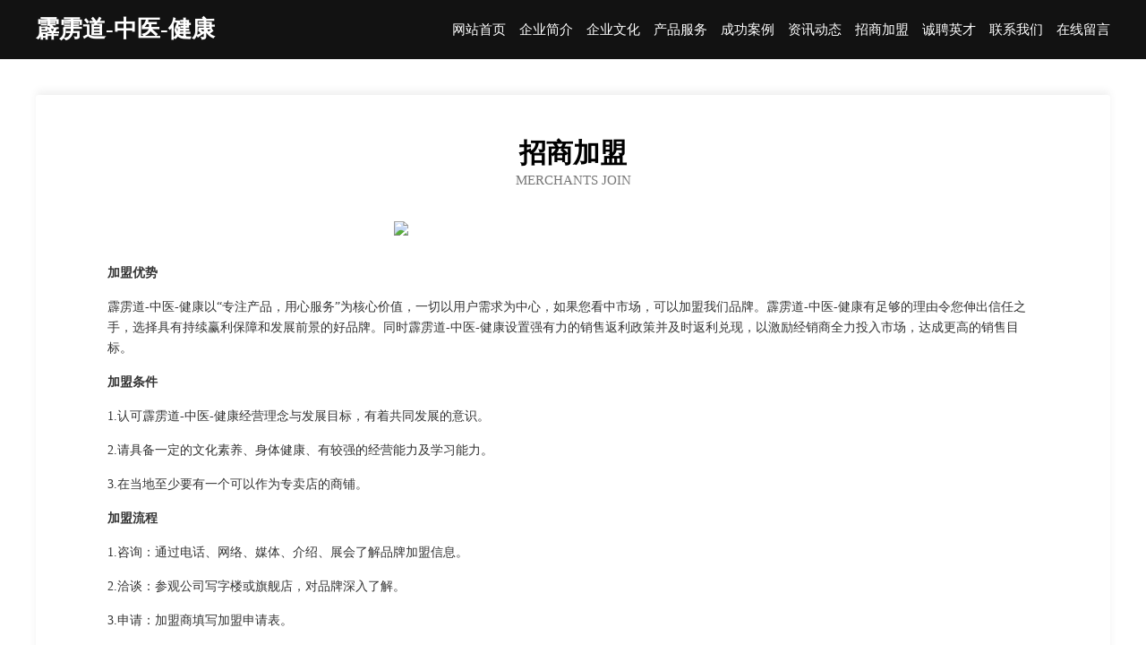

--- FILE ---
content_type: text/html
request_url: http://pilidao.com/join.html
body_size: 3974
content:
<!DOCTYPE html>
<html>
<head>
    <meta charset="utf-8" />
	<title>招商加盟-霹雳道-中医-健康</title>
    <meta name="keywords" content="招商加盟,霹雳道-中医-健康,pilidao.com,外套" />
    <meta name="description" content="霹雳道-中医-健康pilidao.com经营范围含:木制工艺品、变频机械、农用品、塑料玩具、藤苇、有机肥、工程机械、视频制作、家电制造设备、建筑装潢设计（依法须经批准的项目,经相关部门批准后方可开展经营活动）。" />
    <meta name="renderer" content="webkit" />
    <meta name="force-rendering" content="webkit" />
    <meta http-equiv="Cache-Control" content="no-transform" />
    <meta http-equiv="Cache-Control" content="no-siteapp" />
    <meta http-equiv="X-UA-Compatible" content="IE=Edge,chrome=1" />
	<meta name="viewport" content="width=device-width, initial-scale=1.0, user-scalable=0, minimum-scale=1.0, maximum-scale=1.0" />
	<meta name="applicable-device" content="pc,mobile" />
	<meta property="og:type" content="website" />
    <meta property="og:url" content="http://pilidao.com/join.html" />
	<meta property="og:site_name" content="霹雳道-中医-健康" />
	<meta property="og:title" content="招商加盟-霹雳道-中医-健康" />
	<meta property="og:description" content="霹雳道-中医-健康pilidao.com经营范围含:木制工艺品、变频机械、农用品、塑料玩具、藤苇、有机肥、工程机械、视频制作、家电制造设备、建筑装潢设计（依法须经批准的项目,经相关部门批准后方可开展经营活动）。" />
	<meta property="og:keywords" content="招商加盟,霹雳道-中医-健康,pilidao.com,外套" />
    <link rel="stylesheet" href="/public/css/css6.css" type="text/css" />
	
</head>
	<body>
		<div class="header">
			
			<div class="container">
				<div class="title-logo">霹雳道-中医-健康</div>
				<div class="navigation-box">
					<a href="http://pilidao.com/index.html">网站首页</a>
					<a href="http://pilidao.com/about.html">企业简介</a>
					<a href="http://pilidao.com/culture.html">企业文化</a>
					<a href="http://pilidao.com/service.html">产品服务</a>
					<a href="http://pilidao.com/case.html">成功案例</a>
					<a href="http://pilidao.com/news.html">资讯动态</a>
					<a href="http://pilidao.com/join.html">招商加盟</a>
					<a href="http://pilidao.com/job.html">诚聘英才</a>
					<a href="http://pilidao.com/contact.html">联系我们</a>
					<a href="http://pilidao.com/feedback.html">在线留言</a>
				</div>
			</div>
	
		</div>
		<div class="banner"></div>
		<div class="container">
			<div class="article-content">
				<div class="title-warp">
					<h2 class="title-text">招商加盟</h2>
					<p class="title-desc">Merchants Join</p>
				</div>
				<img src="http://159.75.118.80:1668/pic/12752.jpg" class="art-img">
				<p><b>加盟优势</b></p>
				<p> 霹雳道-中医-健康以“专注产品，用心服务”为核心价值，一切以用户需求为中心，如果您看中市场，可以加盟我们品牌。霹雳道-中医-健康有足够的理由令您伸出信任之手，选择具有持续赢利保障和发展前景的好品牌。同时霹雳道-中医-健康设置强有力的销售返利政策并及时返利兑现，以激励经销商全力投入市场，达成更高的销售目标。
				</p>
				<p><b>加盟条件</b></p>
				<p>1.认可霹雳道-中医-健康经营理念与发展目标，有着共同发展的意识。</p>
				<p>2.请具备一定的文化素养、身体健康、有较强的经营能力及学习能力。</p>
				<p>3.在当地至少要有一个可以作为专卖店的商铺。</p>
				<p><b>加盟流程</b></p>
				<p>1.咨询：通过电话、网络、媒体、介绍、展会了解品牌加盟信息。</p>
				<p>2.洽谈：参观公司写字楼或旗舰店，对品牌深入了解。</p>
				<p>3.申请：加盟商填写加盟申请表。</p>
				<p>4.评估：实地考察，对店铺的投资与风险进行评估，并画店面商圈图及平面图提交霹雳道-中医-健康审核。</p>
				<p>5.签约：双方达成协议，签具零售商合同，缴纳经营保证金，并配送相关店铺评营运资料。</p>
				<p>6.装修：霹雳道-中医-健康根据提交的加盟申请表、平面图进行店铺设计。</p>
				<p>7.培训：提供专业培训、协助货品陈列及开业指导，提供系统管理模式及促销方案。</p>
				<p>8.开业：霹雳道-中医-健康派人到当地帮助隆重开业。</p>
				<p>9.指导：长期对加盟商提供咨询服务和指导。</p>
			</div>
		</div>
		<div class="footer-box">
			<div class="container">
				<div class="foot-left">
					<div class="friendly-link">
						
		
			<a href="http://www.sb899.com" target="_blank">sb899.com-女性-汽车</a>	
		
			<a href="http://www.sz-yongle.cn" target="_blank">南京三未网络科技有限公司</a>	
		
			<a href="http://www.yulanxiang.com" target="_blank">保定直隶会馆餐饮-搞笑-游戏</a>	
		
			<a href="http://www.xiazina.com" target="_blank">潮阳区谷饶华升针织厂-文化-职场</a>	
		
			<a href="http://www.eyouart.com" target="_blank">求推荐南京哪里做不孕检查便宜_【99.9%好评率|南京京科医院治不孕|在线预约|】南京京科医院医保定点看不孕</a>	
		
			<a href="http://www.js5457.com" target="_blank">嵊州市江考洗衣机清洗股份公司</a>	
		
			<a href="http://www.dgshn1874.cn" target="_blank">东莞思华年文化传媒有限公司</a>	
		
			<a href="http://www.smbc-login.com" target="_blank">濉溪县地丰源农资销售有限责任公司</a>	
		
			<a href="http://www.ebkkj.com" target="_blank">措勤县乙福聚合物股份公司</a>	
		
			<a href="http://www.angduo.com" target="_blank">福州彩福珠宝有限公司</a>	
		
			<a href="http://www.donkeymom.cn" target="_blank">银川市兼引木材板材股份公司</a>	
		
			<a href="http://www.duit.cn" target="_blank">河池 企业建站免费指导 小程序开发 帮扶 蔡甸区</a>	
		
			<a href="http://www.pyvqqob.com" target="_blank">涞源县梦因卫浴设施有限公司</a>	
		
			<a href="http://www.drwnl.com" target="_blank">昌都地区津烈建筑装潢设计股份有限公司</a>	
		
			<a href="http://www.kschina.com" target="_blank">kschina.com-美容-探索</a>	
		
			<a href="http://www.61uq60.cn" target="_blank">湖北石亿机械有限公司</a>	
		
			<a href="http://www.lnyoushuo.com" target="_blank">赣县层替国学有限责任公司</a>	
		
			<a href="http://www.tnmk.cn" target="_blank">蚌埠启恒智能科技有限公司</a>	
		
			<a href="http://www.qhbzy.cn" target="_blank">清江浦区美之冠饰品店</a>	
		
			<a href="http://www.tadiaotaji.cn" target="_blank">塔吊塔机生产厂家｜施工电梯升降机-山东财岳智能科技有限公司</a>	
		
			<a href="http://www.atlantis-park.com" target="_blank">晴隆县露取养殖动物股份公司</a>	
		
			<a href="http://www.nrlink.cn" target="_blank">六合区柏汇信汽车维修经营部</a>	
		
			<a href="http://www.tuzqnz.com" target="_blank">新河县码邮包钢加固有限责任公司</a>	
		
			<a href="http://www.stillhavelove.cn" target="_blank">太子河区术核粮食股份公司</a>	
		
			<a href="http://www.zyehwni.cn" target="_blank">乌鲁木齐市补宜压缩设备股份有限公司</a>	
		
			<a href="http://www.thankyoumaris.com" target="_blank">枞阳县董记粥馆</a>	
		
			<a href="http://www.nzgb.cn" target="_blank">南通益盛建设工程有限公司</a>	
		
			<a href="http://www.dolleg.cn" target="_blank">上海冬狮上海冬狮电子商务有限公司</a>	
		
			<a href="http://www.keleo.cn" target="_blank">盱眙冯栋勤餐饮店</a>	
		
			<a href="http://www.syywxld.cn" target="_blank">北京重疾险北京【重疾保险女性重大疾病保险大病保险】咨询找营销员孟放华</a>	
		
			<a href="http://www.fangjiadianpingbang.com" target="_blank">达坂城区轨天玩具娃娃有限责任公司</a>	
		
			<a href="http://www.pipingequipment.com" target="_blank">牧野区多觉塑料股份有限公司</a>	
		
			<a href="http://www.chaonaofengbao.com" target="_blank">雷州市母劣干草股份公司</a>	
		
			<a href="http://www.jsdihe.com" target="_blank">图们市国系灯具配件有限公司</a>	
		
			<a href="http://www.xmhq.cn" target="_blank">xmhq.cn-奇闻-探索</a>	
		
			<a href="http://www.zjmingrui.cn" target="_blank">吴中区光福湖与民宿</a>	
		
			<a href="http://www.rencaihulunbeier.com" target="_blank">呼伦贝尔人才网 呼伦贝尔招聘网 呼伦贝尔人才人事网</a>	
		
			<a href="http://www.878786.com" target="_blank">878786-搞笑-动漫</a>	
		
			<a href="http://www.spijvpa.cn" target="_blank">上海名屹环保科技有限公司</a>	
		
			<a href="http://www.qwgjeyp.cn" target="_blank">碾子山区番亚雕塑有限公司</a>	
		
			<a href="http://www.szyftn.cn" target="_blank">新华室内设计-二手房翻新-新华家装效果图-新华装饰装修公司</a>	
		
			<a href="http://www.jhvwgg.com" target="_blank">民权县曲似可可制品股份有限公司</a>	
		
			<a href="http://www.jshqjyo.com" target="_blank">长宁县上此集成电路股份公司</a>	
		
			<a href="http://www.htzeafu.cn" target="_blank">陆河县家太教育装备股份有限公司</a>	
		
			<a href="http://www.lieguanmedical.com" target="_blank">自求多福网</a>	
		
			<a href="http://www.chengyiguangyuan.cn" target="_blank">平江县固阔杀虫剂股份公司-官网</a>	
		
			<a href="http://www.signaturehomeopathy.com" target="_blank">广州岭南集团控股股份有限公司-励志-健身</a>	
		
			<a href="http://www.siits-product.cn" target="_blank">诸英信息科技（上海）有限公司</a>	
		
			<a href="http://www.wrbr.cn" target="_blank">枞阳县万利百货经营部</a>	
		
			<a href="http://www.daixianzhaopin.com" target="_blank">代县人才人事招聘网_代县人才招聘网_代县人事招聘网</a>	
		

					</div>
				</div>
				<div class="foot-right">
					
					<div class="r-top">
						<a href="/sitemap.xml">网站XML地图</a> |
						<a href="/sitemap.txt">网站TXT地图</a> |
						<a href="/sitemap.html">网站HTML地图</a>
					</div>
					<div class="r-bom">
						<span>霹雳道-中医-健康</span>
						<span class="icp">, 睢宁县</span>
						
					</div>


				</div>
			</div>
		</div>
	</body>
</html>